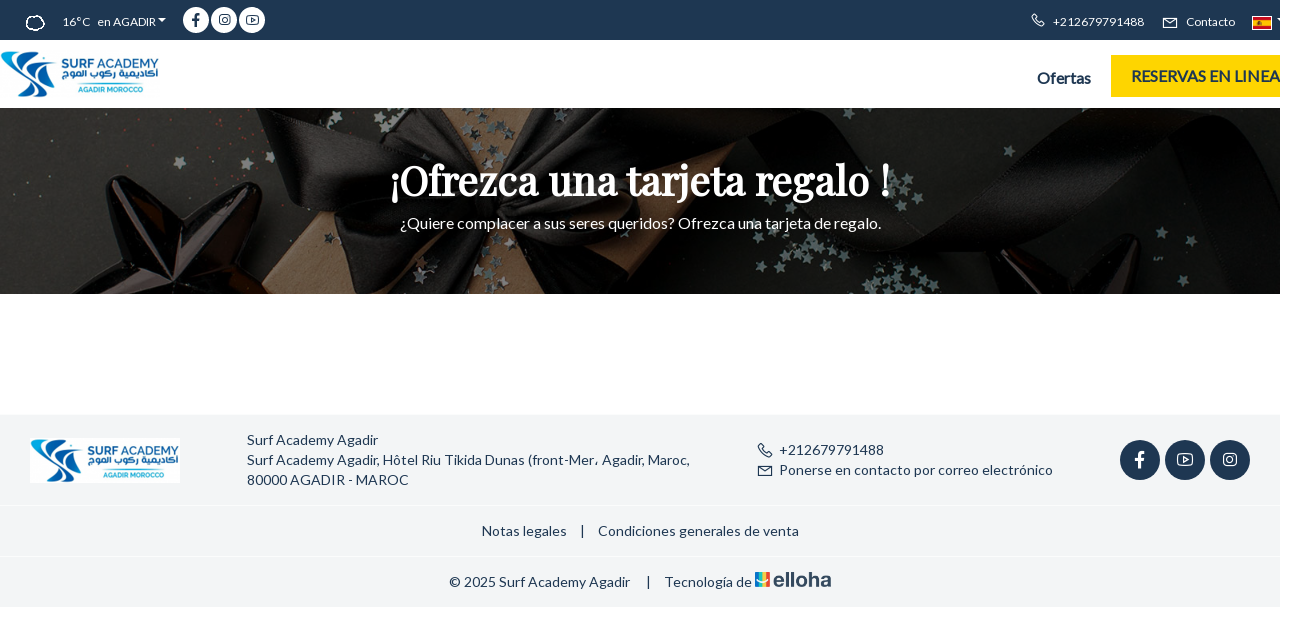

--- FILE ---
content_type: text/html
request_url: https://www.surfacademy.ma/es-ES/gifts.html
body_size: 19459
content:










<!DOCTYPE html>
<html lang="es" culture="es-ES">
<head>
    <title>Tarjetas de regalo - Surf Academy Agadir - AGADIR - MAROC</title>
    <meta name="description" content="&#161;Ofrezca una tarjeta regalo !">
    
<meta http-equiv="Content-Type" content="text/html; charset=UTF-8">
<meta charset="utf-8">
<meta http-equiv="X-UA-Compatible" content="IE=edge">
<meta name="viewport" content="width=device-width, initial-scale=1.0, maximum-scale=1.0, user-scalable=no">
<meta name="format-detection" content="telephone=no">
<meta name="apple-mobile-web-app-capable" content="yes">
<meta id="Meta-lang" http-equiv="content-language" content="es" data-date-format="dd/mm/yyyy">



    <link rel="canonical" href="https://www.surfacademy.ma/es-ES/gifts.html" />
    <meta property="og:url" content="https://www.surfacademy.ma/es-ES/gifts.html" />
    <meta property="og:title" content="Tarjetas de regalo" />
    <meta property="og:image" content="https://medias.elloha.com/crop-300x200/e321b3ea-4b65-4ced-a928-92acf960748c/Agadir-surf-academycours-priv-2h.jpg" />
    <meta property="og:description" content="&#161;Ofrezca una tarjeta regalo !" />
    <link rel="shortcut icon" type="image/x-icon" href="https://www.surfacademy.ma/surfacademyagadir-1 (1).png" />
    <link rel="preconnect" href="https://fonts.googleapis.com">
    <link rel="preconnect" href="https://fonts.gstatic.com" crossorigin>
    <link href="https://fonts.googleapis.com/css2?family=Playfair+Display&amp;display=swap" rel="stylesheet">
    <link href="https://fonts.googleapis.com/css2?family=Lato&amp;display=swap" rel="stylesheet">
    <link rel="stylesheet" href="https://static.elloha.com/webgen/css/bootstrap/bootstrap-min.css">
    <link rel="stylesheet" href="https://static.elloha.com/webgen/css/slick.min.css">
    <link rel="stylesheet" href="https://static.elloha.com/webgen/css/slick-theme.min.css">
    <link rel="stylesheet" type="text/css" href="https://static.elloha.com/webgen/css/owl.carousel.2.3.4.min.css">
    <link rel="stylesheet" type="text/css" href="https://static.elloha.com/webgen/css/owl.theme.default.2.3.4.min.css">
    <link rel="stylesheet" href="https://static.elloha.com/webgen/css/ionicons/ionicons.min.css">
    <link rel="stylesheet" type="text/css" href="https://static.elloha.com/webgen/css/line-awesome/line-awesome.min.css">
    <link rel="stylesheet" type="text/css" href="https://static.elloha.com/webgen/css/font-awesome.min.css">
    <link rel="stylesheet" type="text/css" href="https://static.elloha.com/webgen/css/fa-brands.min.css">
    <link rel="stylesheet" href="https://static.elloha.com/webgen/css/lightgallery.min.css">
    <link rel="stylesheet" href="https://maxst.icons8.com/vue-static/landings/line-awesome/line-awesome/1.3.0/css/line-awesome.min.css">
    <link rel="stylesheet" href="https://code.jquery.com/ui/1.12.1/themes/base/jquery-ui.css">
    <link href="https://fonts.googleapis.com/css2?family=Inter:wght@400;700&display=swap" rel="stylesheet">
    <link rel="stylesheet" href="https://code.jquery.com/ui/1.12.1/themes/base/jquery-ui.css">
    <link rel="stylesheet" href="https://cdnjs.cloudflare.com/ajax/libs/jquery-modal/0.9.1/jquery.modal.min.css" />
    <link rel="stylesheet" href="https://cdnjs.cloudflare.com/ajax/libs/bootstrap-daterangepicker/3.0.5/daterangepicker.css">
    <link href="https://www.surfacademy.ma/css/common.min.css?v=Modele-02-01_" rel="stylesheet">
    <link href="https://www.surfacademy.ma/css/elloha-template-02.min.css?v=" rel="stylesheet">
    <link href="https://www.surfacademy.ma/css/custom.css?v=Modele-02-01_" rel="stylesheet">
    <script>
    var onAvailableDateSelect = function () {
        var dpWidget = window.widgetDatePicker["ConstellationWidgetContainerBE"];

        if (dpWidget === null || dpWidget === undefined) {
            return;
        }

        dpWidget.setDate(this.getMoment()._d);
        $('#ConstellationWidgetContainerBE #BtnLaunchBooking').trigger('click');
    };
</script>

</head>

<body class="page-special-offers">
    <script>(function(i, s, o, g, r, a, m) {
			i['GoogleAnalyticsObject'] = r;
			i[r] = i[r] || function() { (i[r].q = i[r].q || []).push(arguments) }, i[r].l = 1 * new Date();
			a = s.createElement(o), m = s.getElementsByTagName(o)[0];
			a.async = 1;
			a.src = g;
			m.parentNode.insertBefore(a, m)
			})(window, document, 'script', '//www.google-analytics.com/analytics.js', 'ga');
			ga('create', '', 'auto', { allowLinker: true, cookieDomain: 'auto' });
			ga('require', 'linker');
			ga('linker:autoLink', ['reservation.elloha.com']);
			// Tjs utiliser clientId. Utilisé dans le js des widgets Be (widget-loader.js)
			var clientId;
			ga(function(tracker) {
				clientId = tracker.get('linkerParam');
			});
			ga('create', 'UA-72326222-3', 'auto', { allowLinker: true, cookieDomain: 'auto', name: 'clientTracker' });
			ga('clientTracker.require', 'linker');ga('clientTracker.linker:autoLink', ['reservation.elloha.com']);
			ga('send', 'pageview');
			ga('clientTracker.send','pageview',{'dimension1': '4820aea4-2603-4e76-babf-4e94ddde8517'});</script>
<script async src='https://www.googletagmanager.com/gtag/js?id=G-GZPYVD4RQ0'></script>
                    <script>
                        window.dataLayer = window.dataLayer || [];
                        function gtag() { dataLayer.push(arguments); }
                        gtag('js', new Date());
                        gtag('config', 'G-GZPYVD4RQ0');
                        
                        gtag('event', 'view_website', {"product_id":"4820aea4-2603-4e76-babf-4e94ddde8517","product_name":"Surf Academy Agadir","product_category":"SPORT","distributor_id":"970e0250-6867-46f1-8f15-15942900151a","distributor_name":"Surf Academy Agadir"});
                        gtag('event', 'page_view', {"product_id":"4820aea4-2603-4e76-babf-4e94ddde8517","product_name":"Surf Academy Agadir","product_category":"SPORT","distributor_id":"970e0250-6867-46f1-8f15-15942900151a","distributor_name":"Surf Academy Agadir"});
                    </script>
    

    <header>
        <div class="top-header">
            <div class="container">
                <div class="header-flex">
                    <div>
                        <div class="hidden-xs dropdown weather-w m-right-15 d-inline-block">
                            <div data-toggle="dropdown">
                                <canvas id="WeatherCcIcon" data="Cloudy" class="weather-icon"></canvas>
                                <span id="WeatherCcTemperature" class="weather-temperature">16°C</span>
                                <span>en AGADIR</span>
                                <i class="ion-android-arrow-dropdown"></i>
                            </div>
                            <div class="dropdown-menu">
                                <div class="weather-item">
                                    <canvas id="WeatherDay1Icon" class="weather-icon" data="clear-day"></canvas>
                                    <span id="WeatherDay1Temperature" class="weather-temperature">16°C</span>
                                    <span class="icon-pre-padding weather-date">martes, 30 de diciembre de 2025</span>
                                </div>
                                <div class="weather-item">
                                    <canvas id="WeatherDay2Icon" class="weather-icon" data="clear-day"></canvas>
                                    <span id="WeatherDay2Temperature" class="weather-temperature">18°C</span>
                                    <span class="icon-pre-padding weather-date">mi&#233;rcoles, 31 de diciembre de 2025</span>
                                </div>
                                <div class="weather-item">
                                    <canvas id="WeatherDay3Icon" class="weather-icon" data="Cloudy"></canvas>
                                    <span id="WeatherDay3Temperature" class="weather-temperature">21°C</span>
                                    <span class="icon-pre-padding weather-date">jueves, 1 de enero de 2026</span>
                                </div>
                            </div>
                        </div>
                        <div class="hidden-sm hidden-xs  top-social-networks-w d-inline-block">
                            
                            <a href="https://www.facebook.com/Surfacademyagadir/" target="_blank"><i class="lab la-facebook-f"></i></a>
                            
                            
                            <a href="https://www.instagram.com/surfacademyagadir/" target="_blank"><i class="lab la-instagram"></i></a>
                            <a href="https://www.youtube.com/@agadirsurfacademy" target="_blank"><i class="lab la-youtube"></i></a>
                            
                            
                        </div>
                    </div>
    
                    <div>
                        <div class="top-phone-w d-inline-block">
                            <a href="tel:+212679791488">
                                <i class="las la-phone icon-post-padding"></i>
                                <span class="hidden-xs">+212679791488</span>
                                <span class="visible-xs-inline">Llamar</span>
                            </a>
                        </div>
    
                        <div class="m-left-15 d-inline-block">
                            <a href="https://www.surfacademy.ma/es-ES/contacto.html" class="top-contact-link">
                                <i class="las la-envelope icon-post-padding"></i>
                                <span class="hidden-xs">Contacto</span>
                            </a>
                        </div>
    
    
                        <div class="dropdown langs-magic m-left-15 d-inline-block">
                            <div data-toggle="dropdown">
                                <img class="flag" src="https://static.elloha.com/webgen/img/flags/es-ES.png" alt="image:es-ES"><i class="ion-android-arrow-dropdown icon-pre-padding"></i>
                            </div>
                            <ul class="dropdown-menu">
                                <li><a href="https://www.surfacademy.ma" lang="fr"><img class="flag" src="https://static.elloha.com/webgen/img/flags/fr-FR.png" alt="image:fr-FR"></a></li>
                                <li><a href="https://www.surfacademy.ma/en-GB" lang="en"><img class="flag" src="https://static.elloha.com/webgen/img/flags/en-GB.png" alt="image:en-GB"></a></li>
                                <li><a href="https://www.surfacademy.ma/de-DE" lang="de"><img class="flag" src="https://static.elloha.com/webgen/img/flags/de-DE.png" alt="image:de-DE"></a></li>
                                <li><a href="https://www.surfacademy.ma/it-IT" lang="it"><img class="flag" src="https://static.elloha.com/webgen/img/flags/it-IT.png" alt="image:it-IT"></a></li>
                            </ul>
                        </div>
                    </div>
                </div>
    
            </div>
        </div>
    
        <div class="header-w">
            <nav>
                <ul class="container clearfix">
                    <li class="logo-w">
                        <a href="https://www.surfacademy.ma/es-ES/" class="logo">
                            <img src="https://medias.elloha.com/300x200/ba6da98a-0d17-4418-a229-dc5b1454c62c/surfacademyagadir-1.png" alt="Surf Academy Agadir">
                        </a>
                    </li>
                    <li class="pull-right book-link-w">
                        <a class="btn btn-primary" href="https://www.surfacademy.ma/es-ES/reservas-en-linea.html">Reservas en linea</a>
                    </li>
                    <li class="pull-right">
                        <span class="hidden-md hidden-lg btn btn-info btn-primary cmd-menu"><i class="ion-navicon"></i>Men&#250;</span>
                        <ul class="clearfix mobile-menu-w">
                            <li class="hidden-md hidden-lg">
                                <span class="btn btn-info cmd-menu-close"><i class="ion-close"></i>Cerrar</span>
                            </li>
                            <li>
                                <a href="#">Ofertas</a>
                                <ul class="mobile-submenu-w">
                                    <li><a href="https://www.surfacademy.ma/es-ES/ofertas.html">Ver todas las ofertas</a></li>
                                    <li>
                                        <a href="https://www.surfacademy.ma/es-ES/ofertas/cours-collectifs-de-surf-ou-bodyboard.html">Cours collectifs de Surf ou Bodyboard</a>
                                    </li>
                                    <li>
                                        <a href="https://www.surfacademy.ma/es-ES/ofertas/cours-prives-surf-ou-bodyboard.html">Cours priv&#233;s  Surf ou Bodyboard</a>
                                    </li>
                                    <li>
                                        <a href="https://www.surfacademy.ma/es-ES/ofertas/alquiler-de-equipos-surf-bodyboard-stand-up-paddle-.html">Alquiler de equipos: Surf - Bodyboard - Stand-up-paddle &#127940;&#8205;&#9794;&#65039;&#129305;</a>
                                    </li>
                                    <li>
                                        <a href="https://www.surfacademy.ma/es-ES/ofertas/surf-safari.html">Surf safari</a>
                                    </li>
                                </ul>
                            </li>
                        </ul>
                    </li>
                </ul>
            </nav>
        </div>
    
    </header>

    <main>
        <section class="section-title-page" style="background-image:url(https://static.elloha.com/webgen/img/giftcard.jpg);">
            <div class="opacity-title">
                <h1 class="big-title">&#161;Ofrezca una tarjeta regalo !</h1>
                <p class="text-center">&#191;Quiere complacer a sus seres queridos? Ofrezca una tarjeta de regalo.</p>
            </div>
        </section>

        <div class="content-block">
            <div class="container offers-w">
                <section class="offers-section section-giftcard">
                </section>
            </div>
        </div>
    </main>

    <footer class="section-footer">
        <div class="content-footer">
            <div class="col-footer left-logo">
                <a class="logo-footer " href="https://www.surfacademy.ma/es-ES/">
                    <img src="https://medias.elloha.com/300x200/ba6da98a-0d17-4418-a229-dc5b1454c62c/surfacademyagadir-1.png" alt="Surf Academy Agadir">
                    
                </a>
            </div>
            <div class="col-footer center-address">
                <p>
                    Surf Academy Agadir<sup class="rating-stars"></sup><br>
                    Surf Academy Agadir, H&#244;tel Riu Tikida Dunas (front-Mer&#1548; Agadir, Maroc,<br />
                    80000 AGADIR - MAROC
                </p>
            </div>
            <div class="col-footer center-contact">
                <p>
                    <a href="tel:+212679791488"><i class="las la-phone"></i>+212679791488</a><br />
                    <a class="dynamic-mail-to"><i class="las la-envelope"></i>Ponerse en contacto por correo electr&#243;nico</a><br />
                </p>
            </div>
            <div class="col-footer right-social-info">
                
                <a href="https://www.facebook.com/Surfacademyagadir/" target="_blank"><i class="lab la-facebook-f"></i></a>
                
                
                <a href="https://www.youtube.com/@agadirsurfacademy" target="_blank"><i class="lab la-youtube"></i></a>
                <a href="https://www.instagram.com/surfacademyagadir/" target="_blank"><i class="lab la-instagram"></i></a>
                
                
            </div>
        </div>
    
        <div class="bottom-footer">
            <p class="text-center cgv-etc">
                <a href="https://www.surfacademy.ma/es-ES/notas-legales.html">Notas legales</a>
                <span class="trait-vertical">|</span>
                <a href="https://www.surfacademy.ma/es-ES/condiciones-generales-de-venta.html">Condiciones generales de venta</a>
            </p>
        </div>
    
    
    
        <div class="footer-copyright">
            <p class="copyright">
                &#169; 2025 Surf Academy Agadir<sup class="rating-stars"></sup>
                <span class="trait-vertical">|</span>
                 Tecnolog&#237;a de <a href="http://www.elloha.com/fr/" target="_blank"><img src="https://static.elloha.com/webgen/img/elloha.png" alt=" "></a>
            </p>
        </div>
    
        <div class="scroll-holder text-center">
            <a href="javascript:" id="scroll-to-top"><i class="las la-arrow-down"></i></a>
        </div>
    </footer>

</body>

<script src="https://static.elloha.com/webgen/js/jquery.1.11.3.min.js"></script>
<script src="https://code.jquery.com/ui/1.12.1/jquery-ui.min.js"></script>
<script src="https://static.elloha.com/webgen/js/bootstrap/bootstrap-min.js"></script>
<script src="https://static.elloha.com/webgen/js/jquery.slick/1.5.7/slick.min.js"></script>
<script type="text/javascript" src="https://static.elloha.com/webgen/js/owl.carousel.2.3.4.min.js"></script>
<script src="https://static.elloha.com/webgen/js/masonry/3.3.2/masonry.pkgd.min.js"></script>
<script src="https://static.elloha.com/webgen/js/mandrill/mandrill.min.js"></script>
<script src="https://cdn.apple-mapkit.com/mk/5.x.x/mapkit.core.js" crossorigin async data-callback="initMapKit" data-libraries="map" data-initial-token="eyJhbGciOiJFUzI1NiIsInR5cCI6IkpXVCIsImtpZCI6IjlVRzk3ODVEMkQifQ.eyJpYXQiOjE3NjY4OTE5NzkuNTk2NzQ3NCwiZXhwIjoxNzY5NTcwMzc5LjU5Njc0NzQsImlzcyI6Ijk3NTJTREFNQ1oiLCJvcmlnaW4iOiJodHRwczovL3d3dy5zdXJmYWNhZGVteS5tYSJ9.tV4cta87rQ9UAjKjHOji1xzajwdhpiRsb1S_1AydWWfmyzFaeO7k7jehy6cZgGC8H8oeWhJvtJaZBKB_imq-8Q"></script>
<script src="https://static.elloha.com/webgen/js/skycons.min.js"></script>
<script src="https://static.elloha.com/webgen/js/jquery.fittext.min.js"></script>
<script src="https://static.elloha.com/webgen/js/jquery.validate.min.js"></script>
<script src="https://static.elloha.com/webgen/js/masonry.pkgd.min.js"></script>
<script src="https://static.elloha.com/webgen/js/jquery.ebcaptcha.js"></script>
<script src="https://static.elloha.com/webgen/js/lightgallery-all.min.js"></script>
<script src="https://cdnjs.cloudflare.com/ajax/libs/moment.js/2.29.1/moment.min.js"></script>
<script src="https://cdnjs.cloudflare.com/ajax/libs/bootstrap-daterangepicker/3.0.5/daterangepicker.js"></script>
<script src="https://cdnjs.cloudflare.com/ajax/libs/jquery-modal/0.9.1/jquery.modal.min.js"></script>

<script src="https://www.surfacademy.ma/js/common.min.js"></script>
<script src="https://www.surfacademy.ma/js/config.js?v=Modele-02-01_"></script>
<script src="https://www.surfacademy.ma/js/elloha-template-02.min.js?v="></script>
<script src="https://static.elloha.com/webgen/js/newcookieconsent.min.js"></script>
<script src="https://js.hcaptcha.com/1/api.js"></script>

</html>

--- FILE ---
content_type: text/css
request_url: https://www.surfacademy.ma/css/elloha-template-02.min.css?v=
body_size: 36394
content:
html{width:100%;height:100%}body{width:100%;height:100%;background-color:var(--color-bg-1);color:var(--color-text);font-family:var(--font-text);font-size:16px;font-weight:normal}@media(min-width:1200px){.container{width:1300px}}p,ul{margin:0}h1,h2,.h1,.h2{margin:0 0 20px;text-align:center}a,a:link,a:visited,a:focus,a:hover{font-family:Lato,sans-serif;font-size:16px;font-weight:bold;color:var(--color-link);text-decoration:none}h1,.h1{font-size:40px;font-family:var(--font-title);color:var(--color-title);font-weight:bold;margin-top:0}h2,.h2{font-size:30px;font-family:var(--font-title);color:var(--color-title);font-weight:bold;margin-top:0}h3,.h3,a>h3{font-size:24px;font-weight:bold;margin-top:0;color:var(--color-title)}h4,.h4{font-size:20px;font-weight:bold;margin-top:0}h5,.h5{font-size:16px;font-weight:bold;margin-top:0}@media(max-width:480px){body{font-size:14px}h1,.h1{font-size:30px}h2,.h2{font-size:24px}h3,.h3{font-size:20px}h4,.h4{font-size:18px;font-weight:bold}h5,.h5{font-size:14px}}.btn{border:0;font-style:normal;font-size:14px;font-weight:bold;padding:10px 20px;text-transform:uppercase;border-radius:0;overflow:hidden}.btn:active:hover{-webkit-box-shadow:none;box-shadow:none}.btn-primary,.btn-primary:hover,.btn-primary:focus,.btn-primary:link,.btn-primary:visited{background-color:var(--color-btn);color:var(--color-btn-txt)!important}.btn.btn-info.cmd-menu-close{background:var(--color-red)}a#bouton-recherche{min-height:50px!important}.menu-no-link{font-weight:bold}ul{list-style:none;padding:0}.wavy-separator{height:4px;margin:15px 0;width:60px;background-color:var(--color-btn)}[data-toggle="dropdown"]{cursor:pointer}.dropdown-menu{min-width:0;white-space:nowrap;background:var(--color-bg-3);border:0;border-radius:0;-webkit-box-shadow:none;box-shadow:none}.dropdown-menu>li>a:focus,.dropdown-menu>li>a:hover{background:none}.langs-magic .dropdown-menu{right:auto;left:-20px}.weather-w .dropdown-menu{left:-10px;background-color:var(--color-bg-3);color:var(--color-text-white)}.pull-right>.dropdown-menu{min-width:50px}.panel{margin:0;border:2px solid;-webkit-box-shadow:none;box-shadow:none}.panel-body{padding:45px}.panel-default{border:0;background-color:transparent}.bg-img{background-size:cover;background-position:center center;background-repeat:no-repeat}.description-w{margin-top:45px;margin-bottom:45px;padding-right:0;padding-left:0}.alternate-color div.alt-bg-color,.BE-HOME{padding:45px 0;margin-top:75px}.alternate-color div.alt-bg-color:nth-child(even){background-color:var(--color-bg-1)}.alternate-color div.alt-bg-color:nth-child(odd),.bg-color-1{background-color:var(--color-bg-2)}.alternate-color div.alt-bg-color:nth-child(odd) h2,.bg-color-1 h2,.alternate-color div.alt-bg-color:nth-child(odd) .scea-pictos,.alternate-color div.alt-bg-color:nth-child(odd) .scea-w{color:var(--color-text-white)}.box-shaddow,.grid-item .around-item-w,.list-news,.content-contactform .content-left #Contact-form{-webkit-box-shadow:0 1px 15px 0 rgba(30,55,82,.32);box-shadow:0 1px 15px 0 rgba(30,55,82,.32);border:0}.dashed-list li{float:left;padding-left:25px;position:relative;margin-bottom:20px}.dashed-list li:before{content:"";font-family:'Ionicons';left:0;padding-right:15px;position:absolute}.subtitle-slider{position:absolute;bottom:0;padding:6px 15px;width:inherit;background:rgba(0,0,0,.65);color:var(--color-text-white);z-index:10;margin-bottom:0}.slick-dots li+li{margin-left:10px}.offers-slider-w .slick-slide{height:280px;background-color:var(--color-bg-1);-webkit-box-shadow:0 1px 15px 0 rgba(30,55,82,.32);box-shadow:0 1px 15px 0 rgba(30,55,82,.32);display:flex;align-items:center}.offers-slider-w .offers-slider .offer-title-w,.section-giftcard .offer-title-w{line-height:.8em}.offers-slider .offer-content-w{padding:40px;text-align:right}.offers-slider .slick-arrow{top:50%}.cmd-menu-close{display:none}.cmd-menu i,.cmd-menu-close i{margin-right:10px;line-height:16px;font-size:16px}.content-block{padding-top:60px;padding-bottom:60px}.sub-content-block{margin-bottom:20px}.line-separator{display:inline-block;font-size:0;height:0;margin-bottom:25px;border-bottom:2px solid;border-color:var(--color-title);width:70px}.line-separator.tiny{color:var(--color-title);border-width:0 0 2px;width:35px}.right-spacer{margin-right:30px}.v-aligned{display:inline-block;vertical-align:middle}.v-spacer{display:inline-block;font-size:0;height:100%;vertical-align:middle}.flag{width:20px;border:1px solid var(--color-text-white)}header{-webkit-box-shadow:0 7px 16px rgba(30,55,82,.32);box-shadow:0 7px 16px rgba(30,55,82,.32)}.top-header{position:relative;z-index:6000;height:40px;line-height:40px;font-size:12px;background-color:var(--color-bg-3);color:var(--color-text-white)}.top-header .container .header-flex{display:flex;justify-content:space-between;justify-items:center;width:100%}.top-header .container .header-flex .d-inline-block{display:inline-block}.m-right-15{margin-right:15px}.m-left-15{margin-left:15px}.top-header .top-phone-w{margin-right:0;margin-left:15px}.top-header .top-contact-link,.top-header .top-contact-link:link,.top-header .top-contact-link:visited{display:inline-block;color:var(--color-text-white)!important}.top-header .top-social-networks-w a,.top-header .top-social-networks-w a:link,.top-header .top-social-networks-w a:visited,.top-header .top-social-networks-w a:hover{background-color:var(--color-bg-1);color:var(--color-bg-3);height:26px;width:26px;line-height:26px;border-radius:100%;display:inline-block;text-align:center}.top-header .top-contact-link:hover{color:var(--color-link)!important}.top-header .top-social-networks-w a i{height:26px;width:26px;line-height:26px}.top-header .top-phone-w a{color:var(--color-text-white)}.top-header .top-phone-w a:hover{color:var(--color-link)}.logo,.logo:focus,.logo:link,.logo:visited{display:inline-block;vertical-align:middle}.logo:hover{text-decoration:none}.logo-text,.logo-text:link,.logo-text:visited,.logo-text:hover{width:250px;color:var(--color-text);font-weight:400}.logo-text span{display:inline-block;width:100%}.logo-text .title{font-family:var(--font-title);line-height:1em}.logo-text .subtitle{font-family:var(--font-text);font-size:12px;line-height:1em;text-transform:uppercase}.act-lists-names{text-align:left}.act-lists-names .act-list-ul li,.act-lists-names .act-list-ul li a,.act-lists-names .act-list-ul li a:link,.act-lists-names .act-list-ul li a:visited{color:var(--color-btn)}.act-lists-names .act-list-ul li{margin-bottom:20px;padding-left:25px;position:relative}.act-lists-names .act-list-ul li:hover{padding-left:20px}.act-lists-names .act-list-ul li:before{content:"";font-family:'Ionicons';left:0;position:absolute}.description-w .desc-row{display:flex}.description-w .act-lists-names{padding:40px;background-color:var(--color-bg-3);min-width:450px}.description-w .act-lists-names .list-title{color:var(--color-text-white)}.description-w .act-lists-names .section-infos{color:var(--color-text-white);margin-bottom:10px}.description-w .act-lists-names .subtitle-horaires{font-weight:bold}.wavy-description{padding:50px;text-align:center;background-color:var(--color-bg-1)}.quoted:before{content:"“"}.quoted:after{content:"”"}.wavy-description h1,.wavy-description .h1{margin-bottom:0;text-align:center}.description-home{margin:20px auto;text-align:left}.description-slider{margin-top:15px;margin-bottom:15px;line-height:1.3}.weather-item{padding:5px 10px}.weather-icon,.weather-temperature .weather-w>i{display:inline-block;vertical-align:middle}.weather-icon{height:20px;color:var(--color-text-white)}.weather-temperature{padding:0 5px;text-align:center}.offers-slider-w .slick-slider{margin-bottom:0;height:280px}.slick-slide:focus{outline:0}.slick-arrow{z-index:1}.slick-dots li{margin:0;height:auto;width:auto}.slick-dots li button{padding:0}.slick-dots li button,.slick-dots li button:before{font-size:12px;height:15px;width:15px}.slick-dots li button:before,.slick-dots li.slick-active button:before{opacity:1}.slick-dots li button:before{color:#dcdcdc}.slick-dots li.slick-active button:before{color:var(--color-btn)}.slick-dots li+li{margin-left:5px}.slick-next,.slick-prev,.slick-next:hover,.slick-prev:hover{background:none;font-size:35px;color:#000;border-radius:50%;background-color:#fff;box-shadow:0 0 5px rgba(0,0,0,.2);height:50px;width:50px;text-align:center}.slick-next:before,.slick-prev:before{display:none}.slick-next *,.slick-prev *,.slick-next *:before,.slick-prev *:before{line-height:0!important}.slick-next{right:20px}.slick-prev{left:20px}.slick-dots{bottom:auto;top:-40px}.slider-news .slick-dots{bottom:auto;top:initial}.header-slider .slick-dots{bottom:30px;top:auto}.options-slider .slick-dots,.room-photo-slider .slick-dots{bottom:-40px;top:auto}.bloc-be-detail{display:flex;flex-direction:row}.bloc-be-detail .header-slider .subtitle-slider{display:none}@media(max-width:768px){.bloc-be-detail{flex-direction:column}.page-room-details .header-slider-w,.page-room-details .header-slider-w+div{width:100%}}.header-slider-w,.header-slider .slick-slide{height:calc(100vh - 160px)}.header-slider-w img{position:absolute;width:100%;top:50%;-webkit-transform:translateY(-50%);-moz-transform:translateY(-50%);-ms-transform:translateY(-50%);-o-transform:translateY(-50%);transform:translateY(-50%)}.page-room-details .header-slider-w,.page-room-details .header-slider-w-right,.page-room-details .header-slider .slick-slide{height:240px}.content-block.fil-darianne{padding-top:10px;padding-bottom:10px;background-color:var(--color-bg-3)}.content-block.fil-darianne a{color:var(--color-text-white)}.header-slider-w{overflow:hidden}.page-room-details .header-slider-w{padding:0}.header-slider-w picture,.header-slider-w img{display:block}.header-slider-w picture{overflow:hidden;position:relative;height:100%;z-index:1}.page-room-details .header-slider-w img{height:auto;left:auto;top:50%;-webkit-transform:translateY(-50%);-moz-transform:translateY(-50%);-ms-transform:translateY(-50%);-o-transform:translateY(-50%);transform:translateY(-50%);width:100%}.page-room-details .infos-detail{padding-left:0;padding-right:30px;margin-top:0;margin-bottom:0}.page-room-details .contact-aside-detail{padding-right:0;padding-left:0;margin-top:30px}.offer-item-w .offer-date,.offers-slider .offer-date{margin-bottom:10px;font-weight:400}.offer-item-w .offer-title-w,.offers-slider .offer-title-w{margin-bottom:15px}.offer-item-w .offer-title-w,.offers-slider .offer-title-w,.section-giftcard .offer-title-w{color:var(--color-title);font-family:var(--font-text);line-height:30px}.offer-item-w .offer-warning,.offers-slider .offer-warning{padding-top:15px;color:var(--color-red);font-weight:300}.offer-item-w .offer-photo-w,.offer-item-w .offer-photo-w img,.offers-slider .offer-photo-w,.offers-slider .offer-photo-w img{padding:0;border-radius:0}.offers-slider .offer-photo-w{height:280px;overflow:hidden}.offer-item-w .offer-photo-w img,.offers-slider .offer-photo-w img{position:absolute;top:50%;width:100%;transform:translateY(-50%);-webkit-transform:translateY(-50%);-moz-transform:translateY(-50%);-ms-transform:translateY(-50%);-o-transform:translateY(-50%)}.offers-w a[data-scroll-to="Newsletter"]{padding:10px 21px}.offers-slider-w{margin:50px 70px 30px 70px;width:calc(100% - 140px);background:var(--color-bg-1);border-radius:0}.offers-slider .offer-content-w{padding:40px;text-align:center}.offers-slider .slick-next{right:-70px}.offers-slider .slick-prev{left:-70px}.offers-section{padding-bottom:25px}.offer-item-w{margin-bottom:30px}.offer-item-w .offer-content-w{padding-top:20px;padding-bottom:20px}.offers-section-title-w{margin-bottom:20px}.offers-section-title{margin-bottom:20px}.rooms-slider-w{margin:50px 70px 30px 70px;width:calc(100% - 140px)}.rooms-slider-w .slick-slider{margin-bottom:0;height:330px}.rooms-slider-w .slick-next{right:-70px}.rooms-slider-w .slick-prev{left:-70px}.rooms-slider-w+p,.giftslide+p,.topiecha-grid+p{padding:0;text-align:center}.room-slide-w{height:330px;margin:15px;overflow:hidden;position:relative;background-color:var(--color-bg-1)}.room-slide-w img{left:50%;position:absolute;top:0;-webkit-transform:translateX(-50%);-moz-transform:translateX(-50%);-ms-transform:translateX(-50%);-o-transform:translateX(-50%);transform:translateX(-50%);z-index:1;width:100%}.room-slide-content{bottom:0;padding:15px;position:absolute;width:100%;z-index:2;height:fit-content;min-height:94px;background:var(--color-bg-1)}.room-slide-content a{color:var(--color-text)}.options-w{padding:45px 0;background-color:var(--color-bg-2)}.option-slide-w{height:400px;overflow:hidden;position:relative}.option-slide-w img{height:400px;left:50%;position:absolute;top:0;-webkit-transform:translateX(-50%);-moz-transform:translateX(-50%);-ms-transform:translateX(-50%);-o-transform:translateX(-50%);transform:translateX(-50%);z-index:1}.option-slide-content{bottom:25px;left:50%;margin-left:-45%;max-height:90%;overflow:hidden;padding:20px;position:absolute;width:90%;z-index:2;color:var(--color-text);background:var(--color-bg-1)}.option-slide-price{opacity:.6}.option-slide-text{display:block;margin-top:20px;max-height:250px;overflow:auto}.section-title-page{background-size:cover;background-position:center center;background-repeat:no-repeat}.section-title-page .opacity-title{width:100%;height:100%;position:relative;padding:50px 15px;background-color:rgba(0,0,0,.5)}.section-title-page .opacity-title .big-title,.section-title-page .opacity-title p{margin-bottom:10px;color:var(--color-text-white)}.page-custom-page .text-page{margin-top:30px;text-align:left}.room-photo-slider .slick-slide{width:550px;margin:0 25px;opacity:.2}.room-photo-slider .slick-slide.slick-current{opacity:1}.room-photo-slider .slick-next,.room-photo-slider .slick-prev,.room-photo-slider .slick-next:hover,.room-photo-slider .slick-prev:hover{color:var(--color-text)}.room-photo-slider .slick-next{right:40px}.room-photo-slider .slick-prev{left:40px}.room-photo-slider .photo-title-w{padding-top:45px;padding-bottom:45px}.room-photo-slider .offer-photo-w,.room-photo-slider .offer-photo-w img{padding:0}.room-photo-slider .offer-photo-w img{width:inherit}.news-preview-w{margin-right:auto;margin-left:auto;max-width:450px}.unique-news-w{padding-right:15px;padding-left:15px;width:100%}.news-preview{cursor:pointer;height:390px;position:relative;background-color:var(--color-bg-1)}.news-preview .news-content-w{background-color:var(--color-bg-1)}.news-preview .news-photo-w{width:100%;height:280px;overflow:hidden;position:relative;background-color:rgba(0,0,0,.02)}.news-preview .news-photo-w>img{height:100%;left:50%;position:absolute;-webkit-transform:translateX(-50%);-moz-transform:translateX(-50%);-ms-transform:translateX(-50%);-o-transform:translateX(-50%);transform:translateX(-50%)}.news-preview .news-content-w{position:absolute;bottom:0;width:100%;padding:20px;text-align:left}.header-w{position:relative;z-index:5000;background-color:var(--color-bg-1)}.header-w nav{padding-bottom:0;position:relative;z-index:200}.header-w nav>ul{text-align:left;margin-bottom:0;padding-right:0;padding-left:0}.header-w nav>ul>li:not(.logo-w){margin-top:15px}.header-w nav>ul>li:not(.logo-w),.header-w nav>ul>li.book-link-w,.header-w nav>ul>li>.mobile-menu-w>li:nth-child(n+3){margin-left:15px}.header-w nav>ul>.pull-right{width:auto}.header-w .logo-w{display:inline-block;position:relative;z-index:2;margin-top:10px;margin-bottom:10px;padding-top:0}.header-w .mobile-menu-w{background:var(--color-bg-1)}.header-w .mobile-menu-w li{float:left;width:auto}.header-w .mobile-menu-w>li{position:relative;z-index:1;margin:0 5px}.header-w .mobile-menu-w li span:not(.cmd-menu-close),.header-w .mobile-menu-w li a,.header-w .mobile-menu-w li a:link,.header-w .mobile-menu-w li a:visited{display:block;padding:12px 0;color:var(--color-text)}.header-w .mobile-menu-w li a:hover{text-decoration:none}.header-w .mobile-menu-w li ul{display:none;padding:5px 15px;position:absolute;z-index:1;-webkit-box-shadow:0 7px 16px rgba(30,55,82,.32);box-shadow:0 7px 16px rgba(30,55,82,.32);background-color:var(--color-bg-1);-webkit-box-shadow:0 7px 16px rgba(30,55,82,.32);box-shadow:0 7px 16px rgba(30,55,82,.32)}.header-w .mobile-menu-w li:hover ul{display:block;width:180px}.header-w .mobile-menu-w li ul li,.header-w .mobile-menu-w li ul li:not(:first-child){margin-left:0;display:contents}.header-w .mobile-menu-w li ul a,.header-w .mobile-menu-w li ul a:link,.header-w .mobile-menu-w li ul a:visited{padding:10px 0;text-transform:initial;font-weight:400}.over-header{position:relative;z-index:55}.page-title-w{padding-bottom:0;text-align:center}.page-title-w h1,.page-title-w .h1{margin-bottom:0}.page-title-w h1+p,.page-title-w .h1+p{margin:0 auto;width:55%}.back-to-list{text-align:left}.booking-engine-w .booking-engine-title{line-height:1.3}.booking-engine-w .section-home-be{background-color:var(--color-bg-3)!important;-webkit-box-shadow:0 7px 16px rgba(30,55,82,.32);box-shadow:0 7px 16px rgba(30,55,82,.32)}.booking-engine-w .booking-engine-title{color:var(--color-text-white);font-family:var(--font-title)}.page-room-details .booking-engine-w .booking-engine-title,.page-special-offers .booking-engine-w .booking-engine-title{font-family:var(--font-text);font-size:16px;font-weight:bold}.with-side-be .booking-engine-w{left:auto;padding:10px;position:static;text-align:center;top:auto;-webkit-transform:none;-moz-transform:none;-ms-transform:none;-o-transform:none;transform:none;width:auto}.margin-top-cal-buttons{margin-top:20px}.div-be-contact{padding-bottom:30px;padding-right:0;padding-left:15px}.div-contact{padding:40px 20px 35px;text-align:center}.div-contact>p{margin-bottom:20px}.page-special-offers .div-contact,.page-room-details .div-contact{margin-top:0}.div-contact>.tel{margin-bottom:15px;color:var(--color-text)}.room-list-w{padding-right:60px}.room-list-w li{padding-bottom:60px;display:flex}.room-list-w .room-capacity-w{border-bottom:1px solid rgba(30,55,82,.2)}.room-list-w .room-capacity-w{line-height:24px}.room-list-w .col-photo{height:270px;padding-left:0}.room-list-w .col-photo>div{overflow:hidden;position:relative;height:100%;z-index:1}.room-list-w .col-photo>div img{position:absolute;top:50%;-webkit-transform:translateY(-50%);-moz-transform:translateY(-50%);-ms-transform:translateY(-50%);-o-transform:translateY(-50%);transform:translateY(-50%);width:100%}.room-list-w .col-photo div,.room-list-w .col-photo img{border-radius:0}.room-list-w .col-photo div{-webkit-box-shadow:0 7px 16px rgba(30,55,82,.32);box-shadow:0 7px 16px rgba(30,55,82,.32)}.room-list-w .col-content{padding-top:0;padding-bottom:20px}.room-list-w .col-content .h2{margin-bottom:0}.room-list-w .col-content p{margin-bottom:25px}.room-list-w .act-info{margin:5px 0 10px}.room-list-w .act-info .act-time{padding-right:5px}.room-list-w .act-info .act-time.border-right{margin-right:5px;border-right:1px solid rgba(30,55,82,.2)}.room-list-w .act-info i{padding-right:5px;position:relative}.presta-info{padding:20px}.presta-info .info{position:relative;width:100%}.presta-info .label-info,.presta-info .content-info{display:inline-block;width:49%}.presta-info .content-info{text-align:right;margin-top:3px}.label-info{background:transparent}.content-info{text-transform:lowercase}.presta-info .price{margin:15px 0;padding:10px 0;text-align:center;background-color:#ebebeb}.presta-info .price span{font-weight:bold}.desc-activite{padding:20px 0 0 0}.desc-activite>div{margin-bottom:10px}.room-list-w .room-capacity-w{float:right;margin:0 0 20px 20px;padding-left:20px}.room-list-w .bottom-bar>*{display:inline-block;margin-right:20px;vertical-align:middle}.room-main-scea i{margin:0 5px;font-size:30px}.page-special-offers .booking-engine-w{margin-top:60px;margin-bottom:60px}.page-special-offers .offers-w{padding-top:0;padding-bottom:0;margin-bottom:0}.page-special-offers .offers-section{padding-bottom:0}.page-special-offers .offer-item-w{display:flex;align-items:center}.page-special-offers .offer-content-w{padding:30px}.page-special-offers .presentation-SO{font-weight:400;margin-bottom:15px;white-space:pre-line}.page-special-offers .subtitled{margin-bottom:30px}.page-special-offers .special-offer-photo-w{padding:0;height:320px;overflow:hidden}.page-special-offers .special-offer-photo-w img{height:100%}.os-date-w{font-weight:400}.os-date-w em{font-style:normal}.os-amount{margin-left:10px;color:var(--color-red);font-weight:400}.section-slider,.section-video{height:calc(100vh - 80px);background-color:var(--color-text);position:relative}.section-slider .slider-content,.section-video .slider-content{height:50%;width:100%;position:absolute;z-index:2;background-image:linear-gradient(to bottom,rgba(0,0,0,0),rgba(0,0,0,.6));bottom:0}.section-slider .slider-content .slider-title,.section-video .slider-content .slider-title{width:100%;position:absolute;z-index:3;transform:translate(-50%,-50%);right:-50%}@media(min-width:481px){.section-slider .slider-content .slider-title,.section-video .slider-content .slider-title{bottom:80px;right:inherit;transform:inherit}}.section-slider .slider-content .slider-title h1,.section-video .slider-content .slider-title h1,.section-title-BG h1{color:var(--color-text-white);font-family:var(--font-title);font-size:60px;text-shadow:4px 0 15px rgba(0,0,0,.5);text-align:center;padding-left:30px;padding-right:30px}.section-slider .slider-content .slider-title h5,.section-video .slider-content .slider-title h5{color:var(--color-text-white);font-size:24px;text-shadow:4px 0 15px rgba(0,0,0,.5);text-align:center}.section-slider .home-slider_img,.section-slider .home-slider_img .owl-stage-outer .slider-home{height:100%}.owl-carousel.home-slider_img .owl-nav button.owl-next{right:20px}.owl-carousel.home-slider_img .owl-nav button.owl-prev{left:20px}.owl-carousel .owl-item{height:100%}.owl-stage{height:100%}.owl-stage-outer{height:100%;width:100%}.section-avis .section-title{margin-bottom:30px}.page-around .wavy-description{padding-top:0}.page-contact .wavy-description{padding:0 50px 50px 50px}.page-contact .col-contact-info .social-networks-w{text-align:left}.page-contact .col-contact-info .social-networks-w a{margin:0 5px}@media(max-width:1200px){.page-room-details .header-slider-w img{height:100%;left:50%;top:0;-webkit-transform:translateX(-50%);-moz-transform:translateX(-50%);-ms-transform:translateX(-50%);-o-transform:translateX(-50%);transform:translateX(-50%);width:auto}}@media(max-width:1024px){.header-w nav>ul{height:84px}.header-w nav>ul>li:not(.logo-w){margin-top:20px}.header-slider-w,.page-room-details .header-slider-w-right,.header-slider .slick-slide{height:calc(100vh - 134px)}.description-w{margin:30px 20px;width:calc(100% - 40px)}.wavy-description{padding:40px}.page-room-details .header-slider-w,.page-room-details .header-slider-w+div{margin-top:30px;margin-bottom:30px}.grid-item .grid-item-content .around-item-w .around-item-img-w{height:200px}.offer-item-w{border-width:2px}}@media(max-width:768px){.bloc-date{min-width:100%}li.pull-right.book-link-w{display:none}.row{margin-right:0;margin-left:0}.header-w .mobile-menu-w{display:none;margin-top:83px;padding:0 40px 100px 40px;position:absolute;left:0;text-align:center;top:0;width:100%;z-index:1;background-color:var(--color-bg-2)}.header-w .mobile-menu-w li,.header-w nav>ul>li>.mobile-menu-w li:nth-child(n+3){float:none;padding:5px 0;margin:0}.header-w .mobile-menu-w li ul{display:block;position:static;-webkit-box-shadow:none;box-shadow:none;background-color:var(--color-bg-2)}.header-w .mobile-menu-w li:hover ul{display:block;width:100%}.header-w .mobile-menu-w li span,.header-w .mobile-menu-w li ul li,.header-w .mobile-menu-w li ul a{color:var(--color-text-white)}.cmd-menu-close{display:inline-block;margin-bottom:10px;color:var(--color-text)}.header-w nav>ul{padding-right:15px;padding-left:15px;border:0}.header-slider-w img{position:absolute;width:auto;height:100%;top:0;left:50%;-webkit-transform:translateX(-50%);-moz-transform:translateX(-50%);-ms-transform:translateX(-50%);-o-transform:translateX(-50%);transform:translateX(-50%)}.description-w .desc-row{display:block}.wavy-description{width:100%}.option-slide-w .option-slide-content{background:rgba(14,53,86,.5)}.news-preview-w{padding-right:10px;padding-left:10px}.news-preview{height:300px}.news-preview .news-photo-w{height:180px}.news-preview .news-content-w{padding:15px}.room-list-w{padding-right:0}.room-list-w li .room-capacity-w{border:0}.offers-slider-w{width:100%;margin:50px 0}.offers-slider .offer-content-w{padding:20px}.offers-slider .offer-photo-w img{top:0;left:50%;height:100%;transform:translateX(-50%);-webkit-transform:translateX(-50%);-moz-transform:translateX(-50%);-ms-transform:translateX(-50%);-o-transform:translateX(-50%)}.rooms-slider-w .slick-next{right:0}.rooms-slider-w .slick-next,.rooms-slider-w .slick-prev{font-size:35px;width:45px;height:45px}.slick-list.draggable{margin:auto;width:540px}.rooms-slider-w .slick-prev{left:0}.rooms-slider-w{margin:0 0 0 0;width:100%}.option-slide-content,.option-slide-content:hover{height:100%;padding-top:70px}.option-slide-text{display:block;margin-top:20px}.options-slider-w .slick-next,.options-slider-w .slick-prev{top:25px}.room-photo-slider .slick-next{right:15px}.room-photo-slider .slick-prev{left:15px}.room-photo-slider .photo-title-w{padding-top:15px;padding-bottom:15px;text-align:center}.room-photo-slider .slick-slide{width:520px;margin:0 15px}.room-list-w li:first-child{padding-top:0}.div-be-contact{padding-left:0}.offer-item-w{margin-right:0;margin-left:0}.social-networks-w a{margin:0 15px}.panel-body{padding:20px}.offers-section-title-w{text-align:center}.page-special-offers .page-title-w{padding-top:10px}.room-list-w li .col-content{height:auto}.room-list-w li .room-capacity-w{float:none;margin-right:0;padding-left:0}.page-room-details .room-price{margin-top:20px}.page-room-details .contact-aside-detail{padding-left:0;margin-top:10px;margin-bottom:0}.page-special-offers .offer-item-w,.page-special-offers .offer-content-w{min-height:fit-content}.page-contact .col-contact-info{text-align:center;margin-top:0;margin-bottom:0}.page-contact .col-contact-form{margin-top:0;margin-bottom:0}.page-contact #Contact-form .row{margin-right:-15px;margin-left:-15px}.page-contact .col-contact-info .social-networks-w{text-align:center}.page-room-details .header-slider-w img{height:auto;left:auto;top:50%;-webkit-transform:translateY(-50%);-moz-transform:translateY(-50%);-ms-transform:translateY(-50%);-o-transform:translateY(-50%);transform:translateY(-50%);width:100%}.page-room-details .header-slider-w{margin-bottom:0}.page-room-details .header-slider-w+div{margin-bottom:20px;margin-top:20px;padding-right:0;padding-left:0}.booking-engine-w{left:0;position:relative;top:0;-webkit-transform:none;-moz-transform:none;-ms-transform:none;-o-transform:none;transform:none}.page-special-offers .booking-engine-w{padding:30px}.around-distance{font-size:12px}.around-title{font-size:22px}}@media(max-width:650px){.slick-list.draggable{margin:auto;width:100%}.header-slider-w,.page-room-details .header-slider-w-right,.header-slider .slick-slide{width:70%;height:100%}}@media(max-width:480px){.section-slider,.section-video{height:45vh!important}.description-w .act-lists-names{min-width:100%!important}.rooms-slider-w .slick-slider{height:350px}.room-slide-w img{width:100%;height:70%}.top-header .top-contact-link,.top-header .top-contact-link:link .top-header .top-contact-link:visited{border:0!important}.content-block{padding-top:20px;padding-bottom:20px}.section-title-page .opacity-title{padding:30px 15px}.btn{padding:10px}.header-w nav>ul{height:64px}.top-header .top-phone-w{margin-left:0}.logo-text .subtitle{display:none}.header-w nav>ul>li:not(.logo-w){margin-top:10px}.header-slider-w,.header-slider .slick-slide{height:calc(100vh - 156px)}.header-w .mobile-menu-w{padding:20px;margin-top:65px}.logo-text{text-align:left;width:200px}.logo-text .title{font-size:18px!important}.header-w nav>ul>li:not(.logo-w),.header-w nav>ul>li.book-link-w,.header-w nav>ul>li>.mobile-menu-w>li:nth-child(n+3){margin-left:10px}li.pull-right.book-link-w{position:absolute;top:54px;left:-10px;width:100%!important}li.pull-right.book-link-w a{width:100%}.booking-engine-w{padding:20px}.description-w{margin:20px}.wavy-description{padding:15px}.user-avatar{margin-top:0}.description-w .act-lists-names{padding:20px}.description-w .act-lists-names .act-list-ul{margin-bottom:20px}.news-preview{height:270px}.news-preview .news-photo-w>img{height:auto;width:100%;left:0;top:50%;-webkit-transform:translateY(-50%);-moz-transform:translateY(-50%);-ms-transform:translateY(-50%);-o-transform:translateY(-50%);transform:translateY(-50%)}.offers-slider .offer-content-w{padding-top:20px;padding-bottom:20px;text-align:center}.offers-slider-w{margin:50px 0 20px 0}.right-spacer,.right-spacer+*{margin-bottom:10px}.right-spacer{margin-right:0}.room-photo-slider .slick-dots{bottom:-30px;top:auto}.page-custom-page main,.page-room-list main,.page-room-details main,.page-special-offers main,.page-news main,.page-around main,.page-contact main,.page-booking main{margin-top:30px;margin-bottom:30px}.page-custom-page .room-photos-w{margin-bottom:60px}.page-custom-page .text-page{margin-top:15px;margin-bottom:15px}.page-room-list .room-list-w{padding-left:0;padding-right:0}.page-room-list .room-list-w .col-photo{height:200px;padding-right:0;margin-bottom:20px}.page-room-list .room-list-w li .col-content{padding-left:0;padding-right:0;padding-bottom:0}.desc-activite{padding:0}.page-special-offers .offer-item-w{margin-bottom:20px}.page-special-offers .offer-content-w{padding:20px}.page-special-offers .offer-title-w,.page-special-offers .subtitled{margin-bottom:15px}.page-news .offers-w{padding-top:0}.page-news .offer-content-w{padding:20px 0 0 0}.page-news .offer-title-w{margin-bottom:15px}.page-contact .col-contact-form{margin-bottom:30px}.page-contact .col-contact-info .social-networks-w{display:none}.page-home .booking-engine-w{padding:5px}.booking-engine-w .booking-engine-title{display:none}.description-w .desc-row{display:block}.offers-slider-w .slick-slide{height:auto}.page-special-offers .booking-engine-w{margin-top:20px;margin-bottom:20px}.room-list-w li,.page-special-offers .offer-item-w,.page-news .offer-item-w{flex-direction:column}}@media(max-width:320px){.btn{padding:10px}.booking-engine-w .booking-engine-title{display:none}.grid-item .grid-item-content .around-item-w .around-item-content-w .around-title{font-size:22px}}@media(min-width:768px) and (max-width:990px){.owl-theme .owl-nav{margin-top:-23px}}@media(min-width:768px){.room-list-w .col-photo>div img{height:100%;left:50%;top:auto;-webkit-transform:translateX(-50%);-moz-transform:translateX(-50%);-ms-transform:translateX(-50%);-o-transform:translateX(-50%);transform:translateX(-50%);width:auto}.room-photo-slider:not(.slick-slider)>div{width:550px;margin:0 auto;position:relative}.page-news .offer-content-w{padding-top:0;padding-left:0}.social-newsletter-w .form-newsletter input{margin-bottom:0}.news-preview-w:not(.col-sm-4){display:inline-block;float:none}.slick-dots li button,.slick-dots li button:before{font-size:9px}.slick-next,.slick-prev,.slick-next:hover,.slick-prev:hover{font-size:30px;height:45px;width:45px}.page-room-details .header-slider-w+div{padding:0}.page-room-details .header-slider-w,.page-room-details .header-slider-w-right,.page-room-details .header-slider .slick-slide{height:520px}}@media(min-width:992px){.page-booking .booking-engine{border-radius:0}}@media(min-width:1200px){.section-video{height:calc(100vh - 140px)}}.section-giftcard{margin-bottom:0}.section-giftcard .offers-slider-w .slick-slider,.section-giftcard .offers-slider-w .slick-slide{height:auto}.section-giftcard .offer-photo-w{height:300px;background-position:center center;background-repeat:no-repeat;background-size:cover;padding-right:0;padding-left:0}.section-giftcard .offer-photo-w .opacity-amount{width:100%;height:100%;-webkit-transition:all 1s ease 0s;-moz-transition:all 1s ease 0s;-o-transition:all 1s ease 0s;transition:all 1s ease 0s;background-color:rgba(75,95,117,.4)}.section-giftcard .slick-slide:hover .offer-photo-w .opacity-amount{background-color:rgba(75,95,117,.8)}.section-giftcard .offer-photo-w .opacity-amount .gift-amount{position:absolute;top:50%;left:50%;-webkit-transform:translate(-50%,-50%);-moz-transform:translate(-50%,-50%);-ms-transform:translate(-50%,-50%);-o-transform:translate(-50%,-50%);transform:translate(-50%,-50%);color:var(--color-text-white);font-family:var(--font-text);font-weight:bold;font-size:70px}.section-giftcard .offer-content-w{padding-left:30px;text-align:left}@media only screen and (max-width:480px){.section-giftcard .offer-photo-w{height:150px}.section-giftcard .offer-content-w{padding:15px}.section-giftcard .offer-content-w .description-slider{display:none}.offers-slider-w .slick-slider{height:auto}.section-giftcard .offer-photo-w .opacity-amount .gift-amount{font-size:50px}}.gift-card-offer{display:inline-flex;margin-bottom:60px;width:100%}.instafeed .container{padding-right:10px;padding-left:10px}.fa-shopping-bag::before{content:""}#ConstellationWidget{max-width:520px;margin:0 auto;padding:10px!important;grid-gap:10px}.top-header a,.top-header .top-contact-link,.top-header .top-contact-link:link .top-header .top-contact-link:visited,.top-header .top-custom-title,.top-header .top-social-networks-w span,.weather-w span{font-size:12px;font-weight:normal}.top-header i{font-size:16px}.top-header .top-contact-link i{font-size:18px;font-weight:normal;vertical-align:sub}.logo-w img{max-height:80px;max-width:160px}@media(max-width:1024px){.logo-w img{max-height:64px}}@media(max-width:480px){.header-w .logo-w{margin-top:5px;margin-bottom:5px}.logo-w img{max-height:54px;max-width:140px}}.scea-w{-webkit-column-count:3;-moz-column-count:3;-ms-column-count:3;column-count:3}.scea-w li{display:inline-block;margin-bottom:10px;padding:0 20px;position:relative;width:100%}.scea-w li em{left:0;position:absolute;top:50%;-webkit-transform:translate3d(0,-50%,0);-moz-transform:translate3d(0,-50%,0);-ms-transform:translate3d(0,-50%,0);-o-transform:translate3d(0,-50%,0);transform:translate3d(0,-50%,0)}@media(max-width:480px){.scea-w{-webkit-column-count:2;-moz-column-count:2;-ms-column-count:2;column-count:2}}.btn,#BtnLaunchBooking{position:relative}.btn:before,#BtnLaunchBooking:before{content:"";position:absolute;left:0;top:0;height:100%;width:100%;overflow:hidden;transition:opacity 1s ease;opacity:0;background:#fff}.btn:hover:before,#BtnLaunchBooking:hover:before{transition:opacity 1s ease;opacity:.4}.mod-2-cols-w>div{padding-top:30px;padding-bottom:30px;border-top:1px solid var(--color-bg-2)}.mod-2-cols-w .container>.row>div:first-child{padding-bottom:15px}.mod-2-cols-w .title-sublink-spacer{margin-top:15px}.mod-custom-pages-list-w{background:var(--color-bg-2)}.mod-custom-pages-list-w h2,.mod-custom-pages-list-w h3{color:var(--color-text-white)}.mod-custom-pages-list-w>div{border:0}.mod-custom-pages-list-w li{padding-top:5px;padding-bottom:5px}.mod-custom-pages-list-w a span{white-space:initial}.mod-custom-pages-list-w li:last-child{border:0}.mod-custom-pages-list-w img{width:100%}.mod-custom-pages-list-w .page-link-w{height:75px}.topiecha-grid .IG-bloc{border-radius:0}.section-footer .content-footer{border-top:1px solid rgba(255,255,255,.7)}@media(max-width:1024px){.section-video,.video-wrap{height:calc(100vh - 124px)}}@media(max-width:768px){.section-video,.video-wrap{height:calc(50vh - 0px)}.page-home .booking-engine-w{top:55%!important;border-radius:6px;padding:10px;margin-top:50px;width:100%}.booking-engine-w{border-radius:6px}}@media(max-width:480px){.section-video,.video-wrap{height:calc(70vh - 0px)}.under-video{height:100%;width:auto}.page-home .booking-engine-w{top:50%}}#widget-full{width:100%!important}@media(max-width:450px){.booking-engine-w{width:351px}}.div-gift-cards{padding-top:0}.btn.link-gift-cards,a.btn.link-clickAndCollect{justify-content:center;color:var(--color-text-white)}.booking-engine-w .container{width:100%;max-width:1050px;text-align:center;margin:auto}.section-slider,.section-video{height:calc(100vh - 140px)}.sub-content-block.booking-engine-w section#widget-full{flex-direction:column}.widget-BE{background-color:var(--color-bg-3)!important}img.user-avatar{height:200px}.widget-bottom-secure{background-color:var(--color-bg-1);padding:20px}.gifts-and-click-and-collect{margin-top:10px}.dates-start{height:50px;width:100%}@media(max-width:480px){.widget-bottom-secure{padding:15px}}

--- FILE ---
content_type: text/css
request_url: https://www.surfacademy.ma/css/custom.css?v=Modele-02-01_
body_size: 336
content:
:root {
    --color-link: #1B98E0;
    --color-btn: #fed500;
    --color-btn-txt: #1e3752;
    --color-text: #1e3752;
    --color-text-white: #FFFFFF;
    --color-title: #1e3752;
    --color-bg-1: #fff;
    --color-bg-2: #818f9e;
    --color-bg-3: #1e3752;
    --color-red: #ff6b6b;
    --font-title: Playfair Display;
    --font-text: Lato;
}


.section-footer .content-footer,
.section-footer .bottom-footer,
.section-footer .footer-copyright {
    background-color: #f3f5f6;
}

--- FILE ---
content_type: application/javascript
request_url: https://www.surfacademy.ma/js/elloha-template-02.min.js?v=
body_size: 3043
content:
$(function(){var n,t;cachedWidth=$(window).width();n='<button type="button" class="slick-next"><i class="las la-arrow-right"><\/i><\/button>';t='<button type="button" class="slick-prev"><i class="las la-arrow-left"><\/i><\/button>';$("[data-scroll-to]").on("click",function(n){n.preventDefault();var t=$("#"+$(this).attr("data-scroll-to"));t.length>0&&$("html, body").animate({scrollTop:t.offset().top},400)});$(".cmd-menu").on("click",function(){$(".cmd-menu, .booking-engine-w, main").hide();$(".mobile-menu-w").show()});$(".cmd-menu-close").on("click",function(){$(".cmd-menu, .booking-engine-w, main").show();$(".mobile-menu-w").hide()});$(".news-preview").on("click",function(n){n.stopPropagation();$(location).attr("href",$(".news-title-w",$(this)).attr("href"))});$(window).on("resize",function(){var n=$(window).width();n!==cachedWidth&&($(".mobile-menu-w, .cmd-menu, .booking-engine-w, main, footer").removeAttr("style"),cachedWidth=n)});$("[data-pagination-list]").each(function(){var i,r,u,f,h,n,t,e,o,c,s;o=5;t=1;u=$(this);c=u.attr("id");f=$("[data-pagination-item]",u);s=Math.ceil(f.length/o);n=u.siblings('[data-pagination="'+c+'"]');h=$("[data-pagination-count]",n);i=$("[data-pagination-next]",n);r=$("[data-pagination-prev]",n);e=function(n){var u,e;t=n;u=(t-1)*o;e=u+o;r.removeAttr("disabled");i.removeAttr("disabled");h.text(n+"/"+s);f.addClass("hidden");f.slice(u,e).removeClass("hidden");n<=1&&r.attr("disabled","");n>=s&&i.attr("disabled","")};r.on("click",function(){$(this).is(":disabled")!==!0&&e(t-1)});i.on("click",function(){$(this).is(":disabled")!==!0&&e(t+1)});s>1&&n.removeClass("hidden");e(1)});$(".home-slider_img").owlCarousel({loop:!1,rewind:!0,autoplay:!0,items:1,navText:["<i class='las la-arrow-left'><\/i>","<i class='las la-arrow-right'><\/i>"],animateOut:"slideOutDown",margin:20,responsiveClass:!0,responsive:{0:{touchDrag:!0,mouseDrag:!0,dots:!1,nav:!0,items:1},480:{touchDrag:!0,mouseDrag:!0,dots:!1,nav:!0,items:1},768:{touchDrag:!0,mouseDrag:!0,dots:!1,nav:!0,items:1},1400:{touchDrag:!1,mouseDrag:!0,dots:!1,nav:!0,items:1}}});$(".offers-slider").slick({dots:!1,fade:!0,nextArrow:n,prevArrow:t,responsive:[{breakpoint:768,settings:{adaptiveHeight:!0,dots:!0}}]});$(".room-photo-slider > div").length>1&&$(".room-photo-slider").slick({centerMode:!0,dots:!1,nextArrow:n,prevArrow:t,variableWidth:!0,responsive:[{breakpoint:767,settings:{centerMode:!1,variableWidth:!1,dots:!0,arrows:!1}}]}),function(){$slides=$(".room-slide-w");$(".rooms-slider").slick({dots:!1,nextArrow:n,prevArrow:t,arrows:!0,slidesToShow:3,slidesToScroll:3,slides:3,responsive:[{breakpoint:1200,settings:{arrows:!0,dots:!1,slides:2,slidesToShow:2,slidesToScroll:2}},{breakpoint:660,settings:{arrows:!0,dots:!1,slides:1,slidesToShow:1,slidesToScroll:1}},{breakpoint:400,settings:{arrows:!0,dots:!1,items:1,slidesToShow:1,slidesToScroll:1}},{breakpoint:0,settings:{arrows:!0,dots:!1,items:1,slidesToShow:1,slidesToScroll:1}},]})}(),function(){var r,u,f,e,i;r=$(".option-slide-w");f=3;e=2;i=r.length;u=i<f?i:f;i<=e&&r.addClass("slick-slide-wide");$(".options-slider").slick({dots:!1,nextArrow:n,prevArrow:t,slidesToShow:u,slidesToScroll:u,responsive:[{breakpoint:767,settings:{slidesToShow:1,slidesToScroll:1,dots:!0,arrows:!1}}]})}()})